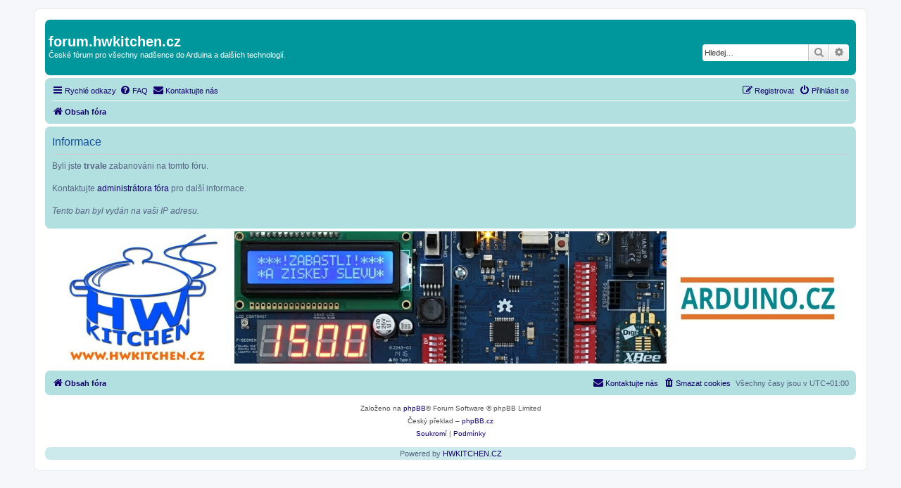

--- FILE ---
content_type: text/plain
request_url: https://www.google-analytics.com/j/collect?v=1&_v=j102&a=526441807&t=pageview&_s=1&dl=https%3A%2F%2Fforum.hwkitchen.cz%2Fviewforum.php%3Ff%3D31%26sid%3Dc6417be8b89e6cd3a9ccdbe285b52266&ul=en-us%40posix&dt=forum.hwkitchen.cz%20-%20Informace&sr=1280x720&vp=1280x720&_u=IEBAAEABAAAAACAAI~&jid=1557142681&gjid=1020939006&cid=1068660013.1768739299&tid=UA-54395869-2&_gid=118738654.1768739299&_r=1&_slc=1&z=1918343276
body_size: -451
content:
2,cG-LRN7HFEV6Y